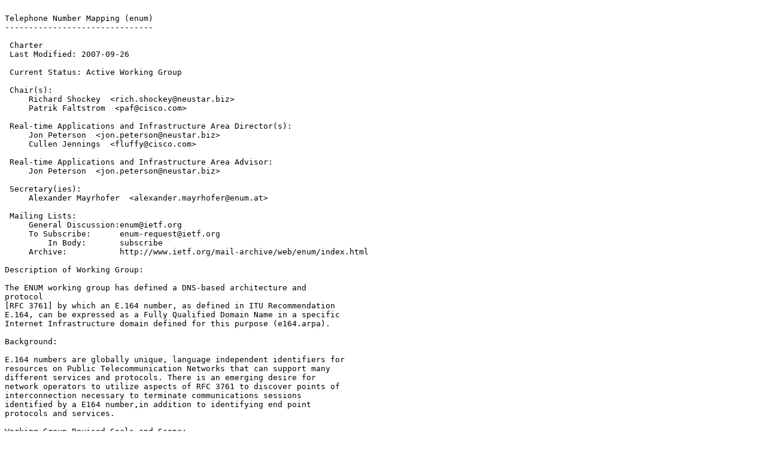

--- FILE ---
content_type: text/plain
request_url: https://ftp.nordu.net/pub/ietf/ietf/enum/enum-charter.2008-03-29.8.txt
body_size: 8356
content:

Telephone Number Mapping (enum)
-------------------------------

 Charter
 Last Modified: 2007-09-26

 Current Status: Active Working Group

 Chair(s):
     Richard Shockey  <rich.shockey@neustar.biz>
     Patrik Faltstrom  <paf@cisco.com>

 Real-time Applications and Infrastructure Area Director(s):
     Jon Peterson  <jon.peterson@neustar.biz>
     Cullen Jennings  <fluffy@cisco.com>

 Real-time Applications and Infrastructure Area Advisor:
     Jon Peterson  <jon.peterson@neustar.biz>

 Secretary(ies):
     Alexander Mayrhofer  <alexander.mayrhofer@enum.at>

 Mailing Lists: 
     General Discussion:enum@ietf.org
     To Subscribe:      enum-request@ietf.org
         In Body:       subscribe
     Archive:           http://www.ietf.org/mail-archive/web/enum/index.html

Description of Working Group:

The ENUM working group has defined a DNS-based architecture and 
protocol
[RFC 3761] by which an E.164 number, as defined in ITU Recommendation
E.164, can be expressed as a Fully Qualified Domain Name in a specific
Internet Infrastructure domain defined for this purpose (e164.arpa).

Background:

E.164 numbers are globally unique, language independent identifiers for
resources on Public Telecommunication Networks that can support many
different services and protocols. There is an emerging desire for
network operators to utilize aspects of RFC 3761 to discover points of
interconnection necessary to terminate communications sessions
identified by a E164 number,in addition to identifying end point
protocols and services.

Working Group Revised Goals and Scope:

1. The working group will update RFC 3761 and advance to Draft 
Standard.

2. The working group will examine and document the use of RFC 3761 to
facilitate network interconnection for services using E.164 addressing.
The working group will coordinate its activities with other IETF 
working
groups, existing or to be chartered, that are investigating elements of
peering and or interconnection for VoIP or other services that 
typically
use E.164 addressing.

3. The working group will continue examine and document various aspects
of ENUM administrative and /or operational procedures irrespective of
whether e164.arpa domain is used.

4. The working group will also examine the use of RFC 3761 technology
for storing and delivering other information about services addressed 
by
E.164 numbers, for example PSTN call routing and signaling data.

5. The Working Group will continue to maintain appropriate contact and
liaison with other standards bodies and groups, specifically ITU-T SG2,
to provide technical or educational information and address, as needed,
issues related to the use of the E.164 numbering plan for services on 
IP
networks. In addition the Working Group will continue to encourage the
exchange of technical information within the emerging global ENUM
community as well as documentation on practical experiences with
implementations, alternate technology uses and the administration and
provisioning of RFC 3761.

6. As described in RFC 3761, the IETF documents and registers the
Enumservices. While extant, it is the ENUM working group that performs
the technical review and development of the Enumservices for the
Internet community. The working group determines whether to advance 
them
and how to progress them technically. Coordination with other WGs will
be taken into account on these.

Other than Enumservices, all proposed deliverables of the working group
will be discussed with and approved by the Area Directors, who may
require wider review due to the broad impact of the subject.

 Goals and Milestones:

   Done         Initial draft of Service ENUM Requirements 

   Done         Initial draft of ENUM Protocol 

   Done         Revised draft of ENUM Protocol 

   Done         Submit ENUM Protocol document to IESG for publication as 
                Proposed 

   Done         Revise and update RFC 2916 appropriate to DDDS (revision of 
                2915) 

   Done         ENUM service registrations for SIP and H.323 

   Done         Enumservice Registration for Local Number Portability and 
                Related Data as a Proposed Standard 

   Done         Requirements for Carrier Interconnection using ENUM as an 
                Informational 

   Done         Carrier Interconnection using ENUM as a Proposed Standard 

   Jul 2006       ENUM Privacy and Security Considerations as an Informational 

   Aug 2006       Advancement of RFC 3761 to Draft Standard 


 Internet-Drafts:

Posted Revised         I-D Title   <Filename>
------ ------- --------------------------------------------
Jul 2004 Feb 2008   <draft-ietf-enum-experiences-09.txt>
                ENUM Implementation Issues and Experiences 

Feb 2006 Mar 2008   <draft-ietf-enum-enumservices-guide-08.txt>
                IANA Registration of Enumservices: Guide, Template and IANA 
                Considerations 

Mar 2006 Mar 2008   <draft-ietf-enum-calendar-service-04.txt>
                A Telephone Number Mapping (ENUM) Service Registration for 
                Internet Calendaring Services 

Apr 2006 Dec 2007   <draft-ietf-enum-infrastructure-07.txt>
                The E.164 to Uniform Resource Identifiers (URI) Dynamic 
                Delegation Discovery System (DDDS) Application for 
                Infrastructure ENUM 

Apr 2006 Oct 2007   <draft-ietf-enum-cnam-07.txt>
                IANA Registration for an Enumservice Calling Name Delivery 
                (CNAM) Information and IANA Registration for URI type 
                'pstndata' URI type 'pstn' 

Aug 2006 Oct 2007   <draft-ietf-enum-combined-08.txt>
                Combined User and Infrastructure ENUM in the e164.arpa tree 

Sep 2006 Sep 2006   <draft-ietf-enum-edns0-00.txt>
                ENUM Requirement for EDNS0 Support 

Oct 2006 Feb 2008   <draft-ietf-enum-3761bis-02.txt>
                The E.164 to Uniform Resource Identifiers (URI) Dynamic 
                Delegation Discovery System (DDDS) Application (ENUM) 

Jan 2007 Oct 2007   <draft-ietf-enum-unused-03.txt>
                IANA Registration for Enumservice UNUSED 

Apr 2007 Oct 2007   <draft-ietf-enum-softswitch-req-01.txt>
                ENUM-based Softswitch Requirement 

Nov 2007 Nov 2007   <draft-ietf-enum-x-service-regs-00.txt>
                Registration of Enumservices for experimental, private or trial 
                use 

Nov 2007 Dec 2007   <draft-ietf-enum-vmsg-01.txt>
                IANA Registration of Enumservices for Voice and Video Messaging 

 Request For Comments:

  RFC   Stat Published     Title
------- -- ----------- ------------------------------------
RFC2916 PS   Sep 2000    E.164 number and DNS 

RFC3482 I    Feb 2003    Number Portability in the Global Switched Telephone 
                       Network (GSTN): An Overview 

RFC3764Standard  May 2004    enumservice registration for SIP Addresses-of-Record 

RFC3762Standard  May 2004    ENUM Service Registration for H.323 URL 

RFC3761Standard  May 2004    The E.164 to URI DDDS Application (ENUM) 

RFC3953Standard  Jan 2005    Enumservice Registration for Presence Services 

RFC4002Standard  Feb 2005    IANA Registration for ENUMservices web and ft 

RFC4114Standard  Jun 2005    E.164 Number Mapping for the Extensible Provisioning 
                       Protocol (EPP) 

RFC4355Standard  Jan 2006    IANA Registration for Enumservices email, fax, mms, ems 
                       and sms 

RFC4415 PS   Feb 2006    IANA Registration for Enumservice Voice 

RFC4414 PS   Feb 2006    An ENUM Registry Type for the Internet Registry 
                       Information Service (IRIS) 

RFC4769 PS   Nov 2006    IANA Registration for an Enumservice Containing Public 
                       Switched Telephone Network (PSTN) Signaling Information 

RFC4725 I    Nov 2006    ENUM Validation Architecture 

RFC4979 PS   Aug 2007    IANA Registration for Enumservice 'XMPP' 

RFC4969 PS   Aug 2007    IANA Registration for vCard Enumservice 

RFC5028 PS   Oct 2007    A Telephone Number Mapping (ENUM) Service Registration 
                       for Instant Messaging (IM) Services 

RFC5067 I    Nov 2007    Infrastructure ENUM Requirements 

RFC5076 PS   Dec 2007    ENUM Validation Information Mapping for the Extensible 
                       Provisioning Protocol 

RFC5105 PS   Dec 2007    ENUM Validation Token Format Definition 
